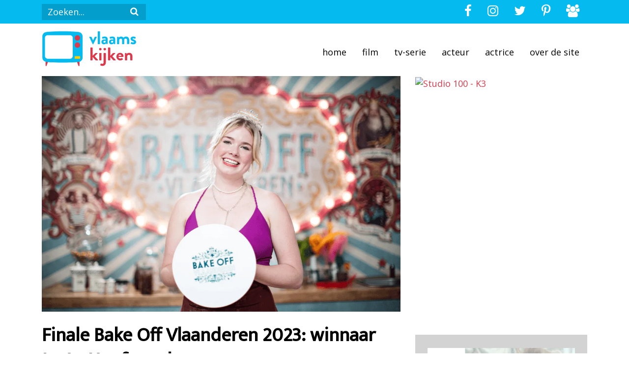

--- FILE ---
content_type: text/html; charset=UTF-8
request_url: https://vlaamskijken.nl/2023/12/16/bake-off-vlaanderen-winnaar-2023-seizoen-7/
body_size: 10468
content:
<!DOCTYPE html>
<html lang="en">
<head>
    <meta charset="UTF-8">
    <meta name="viewport" content="width=device-width, initial-scale=1">
    

    <link rel="profile" href="http://gmpg.org/xfn/11">
    <link rel="pingback" href="https://vlaamskijken.nl/xmlrpc.php">

    <script>
        var page = '';
    </script>

    <meta name='robots' content='index, follow, max-image-preview:large, max-snippet:-1, max-video-preview:-1' />
<meta property="og:title" content="Finale Bake Off Vlaanderen: winnaar Jante, Stephen of Debbie?"/>
<meta property="og:description" content="Wie wordt de winnaar van Bake Off Vlaanderen 2023 (seizoen 7). We weten het vanavond - zaterdag 16 december - want dan kunnen we om 20.15 uur op Play4 en GoPlay"/>
<meta property="og:image" content="https://vlaamskijken.b-cdn.net/wp-content/uploads/2023/12/bake-off-vlaanderen-winnaar-2023-seizoen-7.png"/>
<meta property="og:image:width" content="1200" />
<meta property="og:image:height" content="789" />
<meta property="og:image:type" content="image/png" />
<meta property="og:type" content="article"/>
<meta property="og:article:published_time" content="2023-12-16 22:00:00"/>
<meta property="og:article:modified_time" content="2023-12-17 12:08:23"/>
<meta name="twitter:card" content="summary">
<meta name="twitter:title" content="Finale Bake Off Vlaanderen: winnaar Jante, Stephen of Debbie?"/>
<meta name="twitter:description" content="Wie wordt de winnaar van Bake Off Vlaanderen 2023 (seizoen 7). We weten het vanavond - zaterdag 16 december - want dan kunnen we om 20.15 uur op Play4 en GoPlay"/>
<meta name="twitter:image" content="https://vlaamskijken.b-cdn.net/wp-content/uploads/2023/12/bake-off-vlaanderen-winnaar-2023-seizoen-7.png"/>
<meta name="author" content="Patricia de Ryck"/>

	<!-- This site is optimized with the Yoast SEO plugin v26.7 - https://yoast.com/wordpress/plugins/seo/ -->
	<title>Finale Bake Off Vlaanderen 2023: winnaar Jante Hoefnagels - Vlaams kijken</title>
	<meta name="description" content="Jante Hoefnagels uit Heist-op-den-Berg winnaar van Bake Off Vlaanderen 2023. Ze won de Bake Off Vlaanderen finale van Debbie en Stephen." />
	<link rel="canonical" href="https://vlaamskijken.nl/2023/12/16/bake-off-vlaanderen-winnaar-2023-seizoen-7/" />
	<meta property="og:url" content="https://vlaamskijken.nl/2023/12/16/bake-off-vlaanderen-winnaar-2023-seizoen-7/" />
	<meta property="og:site_name" content="Vlaams kijken" />
	<meta property="article:published_time" content="2023-12-16T21:00:00+00:00" />
	<meta property="article:modified_time" content="2023-12-17T11:08:23+00:00" />
	<meta property="og:image" content="https://vlaamskijken.b-cdn.net/wp-content/uploads/2023/12/bake-off-vlaanderen-winnaar-2023-seizoen-7-jante-hoefnagels.png" />
	<meta property="og:image:width" content="1200" />
	<meta property="og:image:height" content="789" />
	<meta property="og:image:type" content="image/png" />
	<meta name="author" content="Patricia de Ryck" />
	<meta name="twitter:label1" content="Geschreven door" />
	<meta name="twitter:data1" content="Patricia de Ryck" />
	<meta name="twitter:label2" content="Geschatte leestijd" />
	<meta name="twitter:data2" content="4 minuten" />
	<script type="application/ld+json" class="yoast-schema-graph">{"@context":"https://schema.org","@graph":[{"@type":"Article","@id":"https://vlaamskijken.nl/2023/12/16/bake-off-vlaanderen-winnaar-2023-seizoen-7/#article","isPartOf":{"@id":"https://vlaamskijken.nl/2023/12/16/bake-off-vlaanderen-winnaar-2023-seizoen-7/"},"author":{"name":"Patricia de Ryck","@id":"https://vlaamskijken.nl/#/schema/person/945df6115578e8396106dc4b08e23bb9"},"headline":"Finale Bake Off Vlaanderen 2023: winnaar Jante Hoefnagels","datePublished":"2023-12-16T21:00:00+00:00","dateModified":"2023-12-17T11:08:23+00:00","mainEntityOfPage":{"@id":"https://vlaamskijken.nl/2023/12/16/bake-off-vlaanderen-winnaar-2023-seizoen-7/"},"wordCount":698,"publisher":{"@id":"https://vlaamskijken.nl/#organization"},"image":{"@id":"https://vlaamskijken.nl/2023/12/16/bake-off-vlaanderen-winnaar-2023-seizoen-7/#primaryimage"},"thumbnailUrl":"https://vlaamskijken.b-cdn.net/wp-content/uploads/2023/12/bake-off-vlaanderen-winnaar-2023-seizoen-7-jante-hoefnagels.png","articleSection":["Tips"],"inLanguage":"nl-NL"},{"@type":"WebPage","@id":"https://vlaamskijken.nl/2023/12/16/bake-off-vlaanderen-winnaar-2023-seizoen-7/","url":"https://vlaamskijken.nl/2023/12/16/bake-off-vlaanderen-winnaar-2023-seizoen-7/","name":"Finale Bake Off Vlaanderen 2023: winnaar Jante Hoefnagels - Vlaams kijken","isPartOf":{"@id":"https://vlaamskijken.nl/#website"},"primaryImageOfPage":{"@id":"https://vlaamskijken.nl/2023/12/16/bake-off-vlaanderen-winnaar-2023-seizoen-7/#primaryimage"},"image":{"@id":"https://vlaamskijken.nl/2023/12/16/bake-off-vlaanderen-winnaar-2023-seizoen-7/#primaryimage"},"thumbnailUrl":"https://vlaamskijken.b-cdn.net/wp-content/uploads/2023/12/bake-off-vlaanderen-winnaar-2023-seizoen-7-jante-hoefnagels.png","datePublished":"2023-12-16T21:00:00+00:00","dateModified":"2023-12-17T11:08:23+00:00","description":"Jante Hoefnagels uit Heist-op-den-Berg winnaar van Bake Off Vlaanderen 2023. Ze won de Bake Off Vlaanderen finale van Debbie en Stephen.","breadcrumb":{"@id":"https://vlaamskijken.nl/2023/12/16/bake-off-vlaanderen-winnaar-2023-seizoen-7/#breadcrumb"},"inLanguage":"nl-NL","potentialAction":[{"@type":"ReadAction","target":["https://vlaamskijken.nl/2023/12/16/bake-off-vlaanderen-winnaar-2023-seizoen-7/"]}]},{"@type":"ImageObject","inLanguage":"nl-NL","@id":"https://vlaamskijken.nl/2023/12/16/bake-off-vlaanderen-winnaar-2023-seizoen-7/#primaryimage","url":"https://vlaamskijken.b-cdn.net/wp-content/uploads/2023/12/bake-off-vlaanderen-winnaar-2023-seizoen-7-jante-hoefnagels.png","contentUrl":"https://vlaamskijken.b-cdn.net/wp-content/uploads/2023/12/bake-off-vlaanderen-winnaar-2023-seizoen-7-jante-hoefnagels.png","width":1200,"height":789,"caption":"Finale Bake Off Vlaanderen 2023: winnaar Jante Hoefnagels"},{"@type":"BreadcrumbList","@id":"https://vlaamskijken.nl/2023/12/16/bake-off-vlaanderen-winnaar-2023-seizoen-7/#breadcrumb","itemListElement":[{"@type":"ListItem","position":1,"name":"Home","item":"https://vlaamskijken.nl/"},{"@type":"ListItem","position":2,"name":"Finale Bake Off Vlaanderen 2023: winnaar Jante Hoefnagels"}]},{"@type":"WebSite","@id":"https://vlaamskijken.nl/#website","url":"https://vlaamskijken.nl/","name":"Vlaams kijken","description":"","publisher":{"@id":"https://vlaamskijken.nl/#organization"},"potentialAction":[{"@type":"SearchAction","target":{"@type":"EntryPoint","urlTemplate":"https://vlaamskijken.nl/?s={search_term_string}"},"query-input":{"@type":"PropertyValueSpecification","valueRequired":true,"valueName":"search_term_string"}}],"inLanguage":"nl-NL"},{"@type":"Organization","@id":"https://vlaamskijken.nl/#organization","name":"Vlaams kijken","url":"https://vlaamskijken.nl/","logo":{"@type":"ImageObject","inLanguage":"nl-NL","@id":"https://vlaamskijken.nl/#/schema/logo/image/","url":"https://vlaamskijken.b-cdn.net/wp-content/uploads/2019/05/vlaamskijkenlogo.png","contentUrl":"https://vlaamskijken.b-cdn.net/wp-content/uploads/2019/05/vlaamskijkenlogo.png","width":525,"height":525,"caption":"Vlaams kijken"},"image":{"@id":"https://vlaamskijken.nl/#/schema/logo/image/"}},{"@type":"Person","@id":"https://vlaamskijken.nl/#/schema/person/945df6115578e8396106dc4b08e23bb9","name":"Patricia de Ryck","image":{"@type":"ImageObject","inLanguage":"nl-NL","@id":"https://vlaamskijken.nl/#/schema/person/image/","url":"https://secure.gravatar.com/avatar/9ed3718497177426b539673e1a3576757d289e1e92b5fd6897b1e394f54cad18?s=96&d=mm&r=g","contentUrl":"https://secure.gravatar.com/avatar/9ed3718497177426b539673e1a3576757d289e1e92b5fd6897b1e394f54cad18?s=96&d=mm&r=g","caption":"Patricia de Ryck"},"description":"Verslaafd aan Vlaamse tv-series en films. Al tien jaar werkzaam als journaliste. Werk en privé komen nu samen in: Vlaams Kijken.","url":"https://vlaamskijken.nl/author/patricia/"}]}</script>
	<!-- / Yoast SEO plugin. -->


<link rel='dns-prefetch' href='//scripts.mediavine.com' />
<link rel='preconnect' href='https://vlaamskijken.b-cdn.net' />
<link rel="alternate" title="oEmbed (JSON)" type="application/json+oembed" href="https://vlaamskijken.nl/wp-json/oembed/1.0/embed?url=https%3A%2F%2Fvlaamskijken.nl%2F2023%2F12%2F16%2Fbake-off-vlaanderen-winnaar-2023-seizoen-7%2F" />
<link rel="alternate" title="oEmbed (XML)" type="text/xml+oembed" href="https://vlaamskijken.nl/wp-json/oembed/1.0/embed?url=https%3A%2F%2Fvlaamskijken.nl%2F2023%2F12%2F16%2Fbake-off-vlaanderen-winnaar-2023-seizoen-7%2F&#038;format=xml" />
<style id='wp-img-auto-sizes-contain-inline-css' type='text/css'>
img:is([sizes=auto i],[sizes^="auto," i]){contain-intrinsic-size:3000px 1500px}
/*# sourceURL=wp-img-auto-sizes-contain-inline-css */
</style>
<style id='wp-block-library-inline-css' type='text/css'>
:root{--wp-block-synced-color:#7a00df;--wp-block-synced-color--rgb:122,0,223;--wp-bound-block-color:var(--wp-block-synced-color);--wp-editor-canvas-background:#ddd;--wp-admin-theme-color:#007cba;--wp-admin-theme-color--rgb:0,124,186;--wp-admin-theme-color-darker-10:#006ba1;--wp-admin-theme-color-darker-10--rgb:0,107,160.5;--wp-admin-theme-color-darker-20:#005a87;--wp-admin-theme-color-darker-20--rgb:0,90,135;--wp-admin-border-width-focus:2px}@media (min-resolution:192dpi){:root{--wp-admin-border-width-focus:1.5px}}.wp-element-button{cursor:pointer}:root .has-very-light-gray-background-color{background-color:#eee}:root .has-very-dark-gray-background-color{background-color:#313131}:root .has-very-light-gray-color{color:#eee}:root .has-very-dark-gray-color{color:#313131}:root .has-vivid-green-cyan-to-vivid-cyan-blue-gradient-background{background:linear-gradient(135deg,#00d084,#0693e3)}:root .has-purple-crush-gradient-background{background:linear-gradient(135deg,#34e2e4,#4721fb 50%,#ab1dfe)}:root .has-hazy-dawn-gradient-background{background:linear-gradient(135deg,#faaca8,#dad0ec)}:root .has-subdued-olive-gradient-background{background:linear-gradient(135deg,#fafae1,#67a671)}:root .has-atomic-cream-gradient-background{background:linear-gradient(135deg,#fdd79a,#004a59)}:root .has-nightshade-gradient-background{background:linear-gradient(135deg,#330968,#31cdcf)}:root .has-midnight-gradient-background{background:linear-gradient(135deg,#020381,#2874fc)}:root{--wp--preset--font-size--normal:16px;--wp--preset--font-size--huge:42px}.has-regular-font-size{font-size:1em}.has-larger-font-size{font-size:2.625em}.has-normal-font-size{font-size:var(--wp--preset--font-size--normal)}.has-huge-font-size{font-size:var(--wp--preset--font-size--huge)}.has-text-align-center{text-align:center}.has-text-align-left{text-align:left}.has-text-align-right{text-align:right}.has-fit-text{white-space:nowrap!important}#end-resizable-editor-section{display:none}.aligncenter{clear:both}.items-justified-left{justify-content:flex-start}.items-justified-center{justify-content:center}.items-justified-right{justify-content:flex-end}.items-justified-space-between{justify-content:space-between}.screen-reader-text{border:0;clip-path:inset(50%);height:1px;margin:-1px;overflow:hidden;padding:0;position:absolute;width:1px;word-wrap:normal!important}.screen-reader-text:focus{background-color:#ddd;clip-path:none;color:#444;display:block;font-size:1em;height:auto;left:5px;line-height:normal;padding:15px 23px 14px;text-decoration:none;top:5px;width:auto;z-index:100000}html :where(.has-border-color){border-style:solid}html :where([style*=border-top-color]){border-top-style:solid}html :where([style*=border-right-color]){border-right-style:solid}html :where([style*=border-bottom-color]){border-bottom-style:solid}html :where([style*=border-left-color]){border-left-style:solid}html :where([style*=border-width]){border-style:solid}html :where([style*=border-top-width]){border-top-style:solid}html :where([style*=border-right-width]){border-right-style:solid}html :where([style*=border-bottom-width]){border-bottom-style:solid}html :where([style*=border-left-width]){border-left-style:solid}html :where(img[class*=wp-image-]){height:auto;max-width:100%}:where(figure){margin:0 0 1em}html :where(.is-position-sticky){--wp-admin--admin-bar--position-offset:var(--wp-admin--admin-bar--height,0px)}@media screen and (max-width:600px){html :where(.is-position-sticky){--wp-admin--admin-bar--position-offset:0px}}
/*wp_block_styles_on_demand_placeholder:696db3637ce84*/
/*# sourceURL=wp-block-library-inline-css */
</style>
<style id='classic-theme-styles-inline-css' type='text/css'>
/*! This file is auto-generated */
.wp-block-button__link{color:#fff;background-color:#32373c;border-radius:9999px;box-shadow:none;text-decoration:none;padding:calc(.667em + 2px) calc(1.333em + 2px);font-size:1.125em}.wp-block-file__button{background:#32373c;color:#fff;text-decoration:none}
/*# sourceURL=/wp-includes/css/classic-themes.min.css */
</style>
<link rel='stylesheet' rel='preload' id='twijfelmoeder-style-css' href='https://vlaamskijken.b-cdn.net/wp-content/themes/vlaamskijken/style.css?ver=6.9' type='text/css' media='all' />
<link rel='stylesheet' rel='preload' id='twijfelmoeder-fonts-css' href='https://vlaamskijken.b-cdn.net/wp-content/themes/vlaamskijken/assets/css/fonts.css?ver=6.9' type='text/css' media='all' />
<script type="text/javascript" async="async" fetchpriority="high" data-noptimize="1" data-cfasync="false" src="https://scripts.mediavine.com/tags/vlaamskijken.js?ver=6.9" id="mv-script-wrapper-js"></script>
<link rel="https://api.w.org/" href="https://vlaamskijken.nl/wp-json/" /><link rel="alternate" title="JSON" type="application/json" href="https://vlaamskijken.nl/wp-json/wp/v2/posts/37071" /><link rel="EditURI" type="application/rsd+xml" title="RSD" href="https://vlaamskijken.nl/xmlrpc.php?rsd" />
<meta name="generator" content="WordPress 6.9" />
<link rel='shortlink' href='https://vlaamskijken.nl/?p=37071' />
<link rel="icon" href="https://vlaamskijken.b-cdn.net/wp-content/uploads/2019/05/cropped-vlaamskijkenlogo-32x32.png" sizes="32x32" />
<link rel="icon" href="https://vlaamskijken.b-cdn.net/wp-content/uploads/2019/05/cropped-vlaamskijkenlogo-192x192.png" sizes="192x192" />
<link rel="apple-touch-icon" href="https://vlaamskijken.b-cdn.net/wp-content/uploads/2019/05/cropped-vlaamskijkenlogo-180x180.png" />
<meta name="msapplication-TileImage" content="https://vlaamskijken.b-cdn.net/wp-content/uploads/2019/05/cropped-vlaamskijkenlogo-270x270.png" />
		<style type="text/css" id="wp-custom-css">
			/* Change h3 font-size, because this wasn't included in the theme */
h3 {
	font-size: 18px;
}		</style>
		

    </head>
<body "wp-singular post-template-default single single-post postid-37071 single-format-standard wp-theme-vlaamskijken">
    <header>
                    <!-- 1e laag -->
<nav class="navbar navbar-expand-lg navbar-light navbar-yellow">
    <div class="container">
        <!-- hamburger -->
        <button class="navbar-toggler" type="button" data-toggle="collapse" data-target="#navigation" aria-controls="navigation" aria-expanded="false" aria-label="Toggle navigaition" >
            <span class="hamburger"><span class="icon-bars"></span></span>
        </button>
        <!-- search-bar -->
        <div class="d-none d-lg-block" id='navigation'>
            <form class="form-inline" action="/zoeken/" method="get">
                <input type="text" name="q" placeholder="Zoeken..." class="search-textbox">
                <button type="submit" class="search-icon">
                    <span class="icon-search"></span>
                </button>
            </form>
        </div>
        <!-- social icons (top right) -->
        <ul class="nav justify-content-end social-top-right">
            <li class="nav-item d-none d-sm-block">
                <a href="https://www.facebook.com/vlaamskijken/" target="_blank" class="nav-link"><span class="icon-facebook"></span></a>
            </li>
            <li class="nav-item  d-none d-sm-block">
                <a href="https://www.instagram.com/vlaamskijken/" target="_blank" class="nav-link"><span class="icon-instagram"></span></a>
            </li>
            <li class="nav-item  d-none d-sm-block">
                <a href="https://twitter.com/vlaamskijken" target="_blank" class="nav-link"><span class="icon-twitter"></span></a>
            </li>
            <li class="nav-item  d-none d-sm-block">
                <a href="https://nl.pinterest.com/vlaamskijken/" target="_blank" class="nav-link"><span class="icon-pinterest-p"></span></a>
            </li>
            <li class="nav-item  d-none d-sm-block">
                <a href="https://www.facebook.com/groups/vlaamskijken/" target="_blank" class="nav-link"><span class="icon-group"></span></a>
            </li>
        </ul>
    </div>
</nav>
<!-- eide 1e laag -->

<!-- 2e laag -->
<nav class="navbar navbar-expand-lg" style="padding-top: 10px; padding-bottom: 0px;">
    <div class="container">
        <a class="navbar-brand" href="/"><img class="logo" src="/wp-content/themes/vlaamskijken/assets/images/vlaamskijken-logo.svg" alt=""></a>
            <ul class="nav justify-content-end dropdown-layout">
                <div class="collapse navbar-collapse w-100" id="navigation">
                    <li class="d-block d-lg-none d-xl-none li-search">
                        <form class="form-inline dropdown-form" action="/zoeken/" method="get">
                            <input type="text" name="q" placeholder="Zoeken..." class="search-textbox">
                            <!-- <button type="submit" class="search-icon">
                                <i class="fas fa-fw fa-search"></i>
                            </button> -->
                        </form>
                    </li>
                    <div class="d-block d-sm-none dropdown-socials">
                        <a href="https://www.facebook.com/vlaamskijken/" target="_blank" class="nav-link social-item"><span class="icon-facebook"></span></a>
                        <a href="https://www.instagram.com/vlaamskijken/" target="_blank" class="nav-link social-item"><span class="icon-instagram"></span></a>
                        <a href="https://twitter.com/vlaamskijken" target="_blank" class="nav-link social-item"><span class="icon-twitter"></span></a>
                        <a href="https://nl.pinterest.com/vlaamskijken/" target="_blank" class="nav-link social-item"><span class="icon-pinterest-p"></span></a>
                        <a href="https://www.facebook.com/groups/vlaamskijken/" target="_blank" class="nav-link social-item"><span class="icon-group"></span></a>
                    </div>
                                    <li class="nav-item  menu-item menu-item-type-custom menu-item-object-custom menu-item-8">
                                                    <a href="/" title="Home" class="nav-link dropdown-nav">Home</a>
                        
                    </li>
                                        <li class="nav-item  menu-item menu-item-type-taxonomy menu-item-object-category menu-item-282">
                                                    <a href="https://vlaamskijken.nl/category/film/" title="Film" class="nav-link dropdown-nav">Film</a>
                        
                    </li>
                                        <li class="nav-item  menu-item menu-item-type-taxonomy menu-item-object-category menu-item-281">
                                                    <a href="https://vlaamskijken.nl/category/serie/" title="TV-serie" class="nav-link dropdown-nav">TV-serie</a>
                        
                    </li>
                                        <li class="nav-item  menu-item menu-item-type-taxonomy menu-item-object-category menu-item-2851">
                                                    <a href="https://vlaamskijken.nl/category/acteur/" title="Acteur" class="nav-link dropdown-nav">Acteur</a>
                        
                    </li>
                                        <li class="nav-item  menu-item menu-item-type-taxonomy menu-item-object-category menu-item-2852">
                                                    <a href="https://vlaamskijken.nl/category/actrice/" title="Actrice" class="nav-link dropdown-nav">Actrice</a>
                        
                    </li>
                                        <li class="nav-item  menu-item menu-item-type-post_type menu-item-object-page menu-item-17">
                                                    <a href="https://vlaamskijken.nl/over-de-site/" title="Over de site" class="nav-link dropdown-nav">Over de site</a>
                        
                    </li>
                                        <li class="nav-item d-block d-lg-none d-xl-none">
                        <a class="nav-link close-link" href="#navigation" data-toggle="collapse" role="button" aria-expanded="false" aria-controls="navigation" ><i class="fas fa-lg fa-times close-btn" style=""></i></a>
                    </li>
                </div>
            </ul>
    </div>
</nav>
<!-- eide 2e laag -->
        
        
    <div class="header-background">
        <div class="container">
            <div class="row pictures">
                <div class="col-md-8 col-12">
                    <div class="hero" style="background-image: url(https://vlaamskijken.b-cdn.net/wp-content/uploads/2023/12/bake-off-vlaanderen-winnaar-2023-seizoen-7-jante-hoefnagels.png);"></div>
                </div>

                <div class="col-md-4 d-none d-lg-block">
                        <a href="https://webshop.studio100.com/kinderen/?tt=27283_2029503_396458_&amp;r=" target="_blank" rel="sponsored nofollow"><img src="https://ti.tradetracker.net/?c=27283&amp;m=2029503&amp;a=396458&amp;r=&amp;t=html" width="500" height="500" border="0" alt="Studio 100 - K3" /></a>
                </div>
            </div>
        </div>
    </div>

    </header>

        <div class="container">
        <div class="row">
            <div class="col-md-8">
                <div class="main-content">
                    <h1 class="title">Finale Bake Off Vlaanderen 2023: winnaar Jante Hoefnagels</h1>
                    <p>
<p>Jante Hoefnagels uit Heist-op-den-Berg is de winnaar van Bake Off Vlaanderen 2023 (seizoen 7). Op zaterdag 16 december 2023 zagen we op Play4 en GoPlay dat ze de finale won van Stephen en Debbie. Lees er hier alles over. </p>



<p><strong><em>Heb jij al&nbsp;<a href="https://partner.bol.com/click/click?p=2&amp;t=url&amp;s=37664&amp;f=TXL&amp;url=https%3A%2F%2Fwww.bol.com%2Fnl%2Fnl%2Fs%2Fbake%2Boff%2Bvlaanderen%2F&amp;name=bol.com" target="_blank" rel="noreferrer noopener">Bake Off Vlaanderen-boek</a>en, zoals&nbsp;<a href="https://partner.bol.com/click/click?p=2&amp;t=url&amp;s=37664&amp;f=TXL&amp;url=https%3A%2F%2Fwww.bol.com%2Fnl%2Fnl%2Fp%2Fbake-off-vlaanderen-van-eigen-deeg%2F9300000111284471%2F&amp;name=Bake%20Off%20Vlaanderen%20-%20Van%20eigen%20deeg" target="_blank" rel="noreferrer noopener">Van eigen deeg</a>? *</em></strong></p>



<h2 class="wp-block-heading">Bake Off Vlaanderen seizoen 7 finalisten</h2>



<p>Wie wordt er in 2023 de Beste Bakker van Vlaanderen? In de achtste aflevering van Bake Off Vlaanderen seizoen 7 kwamen we daar achter. Drie beestige kandidaten nemen het tegen elkaar op: Kempisch springkonijn Jante, underdog Stephen en cat lady Debbie vechten met boter, bloem en eieren voor hun plek op het hoogste schavotje.</p>



<p><strong><em><a href="https://vlaamskijken.nl/2023/12/16/bake-off-vlaanderen-2023-kandidaten-seizoen-7/">Ontdek hier alles over Bake Off Vlaanderen 2023. </a></em></strong></p>



<h2 class="wp-block-heading">Finalisten Bake Off Vlaanderen</h2>



<p>De finalisten van Bake Off Vlaanderen seizoen 7 zijn&nbsp;</p>



<ul class="wp-block-list">
<li>Jante is 26 jaar en woont in Heist-op-den-berg, Antwerpen. Ze werkt als somnologisch verpleegkundige en staat drie keer per week in de crossfit. Jante is een heel vrolijke, soms wat onhandige, maar vooral eeuwige positieveling. Nadat ze zich voor de derde keer inschreef, is het haar eindelijk gelukt om een plekje in de baktent te bemachtigen. Met haar enthousiasme zal ze zich dan ook volledig smijten.</li>



<li>Stephen is 41 jaar en woont in Gentbrugge met zijn vriend. Hij heeft de afgelopen tijd in Zuid-Korea gewoond. En is professor plantbiotechnologie en nu werkzaam aan de Erasmushogeschool Brussel. Meten is weten, en voor Stephen gebeuren bakken en werken in het laboratorium dan ook volgens dezelfde principes: Stephen is dan ook een pietje precies. Bakken geeft Stephen daarenboven een gevoel van thuiskomen en huiselijkheid.</li>



<li>Debbie is 36 jaar, woont in Eeklo, Oost-Vlaanderen en werkt als clustermanager voor een uitzendkantoor. Ze is trotse mama van drie dochters én drie poezen. Debbie is een echte ‘cleanfreak’ in huis: “rust in huis betekent rust in het hoofd”. Ze begon twee jaar geleden met bakken en vindt nu rust als ze haar schort aantrekt. Haar ultieme droom? Van bakken haar beroep maken!&nbsp;</li>
</ul>


<div class="wp-block-image">
<figure class="aligncenter size-medium"><a href="https://vlaamskijken.b-cdn.net/wp-content/uploads/2023/12/bake-off-vlaanderen-winnaar-2023-seizoen-7.png"><img loading="lazy" decoding="async" width="300" height="197" src="https://vlaamskijken.b-cdn.net/wp-content/uploads/2023/12/bake-off-vlaanderen-winnaar-2023-seizoen-7-300x197.png" alt="Finale Bake Off Vlaanderen 2023: winnaar Jante, Stephen of Debbie?" class="wp-image-37072" srcset="https://vlaamskijken.b-cdn.net/wp-content/uploads/2023/12/bake-off-vlaanderen-winnaar-2023-seizoen-7-300x197.png 300w, https://vlaamskijken.b-cdn.net/wp-content/uploads/2023/12/bake-off-vlaanderen-winnaar-2023-seizoen-7-1024x673.png 1024w, https://vlaamskijken.b-cdn.net/wp-content/uploads/2023/12/bake-off-vlaanderen-winnaar-2023-seizoen-7-768x505.png 768w, https://vlaamskijken.b-cdn.net/wp-content/uploads/2023/12/bake-off-vlaanderen-winnaar-2023-seizoen-7.png 1200w" sizes="auto, (max-width: 300px) 100vw, 300px" /></a><figcaption class="wp-element-caption">Finale Bake Off Vlaanderen 2023: winnaar Jante, Stephen of Debbie?</figcaption></figure>
</div>


<h2 class="wp-block-heading">Finale Bake Off Vlaanderen 2023</h2>



<p>De drie finalisten van Bake Off Vlaanderen worden echt op de proef gesteld. Het stressniveau bij Jante, Stephen en Debbie stijgt. Ze zijn blij dat ze zover zijn gekomen, maar weten dat ze tegenover sterke kandidaten staan. Welke opdrachten ze krijgen? We zetten ze op een rijtje.</p>



<h2 class="wp-block-heading">Finale opdrachten</h2>



<ul class="wp-block-list">
<li>Signatuur proef: nieuwe versie van favoriete kermissnack</li>



<li>Technische proef: getempereerde schelp met bijbehorende parel</li>



<li>Spektakelstuk: grootste stapeltaart met suikerwerk, chocolade en minstens één next level techniek. </li>
</ul>



<h2 class="wp-block-heading">Winnaar Bake Off Vlaanderen 2023</h2>



<p>Aan het eind van de aflevering maakt de jury bekend wie de winnaar is van Bake Off Vlaanderen seizoen 7 (2023)&#8230;. Dat wordt Jante Hoefnagels! &#8220;Jante is absoluut de verdiende winnaar&#8221;, vertelt Debbie. &#8220;Ik heb het beste van mezelf gegeven, dus ik kan het mooi afsluiten.&#8221; En ook Stephen heeft een mooi parcours afgelegd: &#8220;Er zat een wereld van verschil tussen het eerste taartje en het laatste taartje dat ik gemaakt heb. Het is waanzin dat ik tot in de finale ben geraakt. Ik ben dan ook super content&#8221;.</p>



<h2 class="wp-block-heading">Jante Hoefnagels wint Bake Off Vlaanderen</h2>



<p>Winnaar Jante Hoefnagels is erg blij met de winst. Dit kan gewoon niet! De zenuwen gierden door mijn lijf. Mijn hart was aan het bonken in mijn keel.&#8221; De Antwerpse thuisbakker is heel tevreden met haar afgelegde parcours: &#8220;Ik ben zo trots op mezelf dat ik dit heb kunnen waarmaken. Het is waanzin, ik kan het nog niet goed vatten.&#8221;</p>



<h2 class="wp-block-heading">Seizoen 7 terugkijken</h2>



<p>Wil je Bake Off Vlaanderen seizoen 7 (terug) kijken dan kan dit op Play4 en GoPlay. In Nederland worden de afleveringen na een tijdje vaak ook uitgezonden bij MAX, maar als je daar niet op wilt wachten, kun je gewoon kijken op GoPlay met behulp van een <a href="https://fr135.net/c/?si=15398&amp;li=1667864&amp;wi=360408&amp;ws=bakeoff" target="_blank" rel="noreferrer noopener">VPN Verbinding</a>. Zet ‘m op België, ga naar de GoPlay site en kijken maar. Lees hier de uitgebreide uitleg: <a href="https://vlaamskijken.nl/2022/06/24/vlaamse-tv-nederland-kijken-streamz-vtm-vrtnu-goplay/">Vlaamse tv: VRT MAX, GoPlay, VTM Go, Streamz kijken Nederland</a>.</p>



<h2 class="wp-block-heading">Bake Off Vlaanderen Kerst</h2>



<p>Volgende week is het de beurt aan Riadh Bahri, Ellen Callebout, Fien Germijns en Lukas Leli. Zij nemen het tegen elkaar op in Bake Off Vlaanderen Kerst, om 20u15 op Play4 en op GoPlay. Volg ons via onderstaande social media en je mist het niet.</p>



<p>Foto&#8217;s Play4</p>
</p>
                                            <p>
                            <!-- wp:paragraph -->
<p><em>* Let op: we werken in onze artikelen met affiliate links, waarbij we je verwijzen naar partners waarvan wij denken dat ze interessant voor jou zijn of aansluiten bij dit artikel.</em> <a href="https://vlaamskijken.nl/steun/"><strong>Wil je VlaamsKijken steunen, klik hier en ontdek alle mogelijkheden op een rijtje. </strong></a></p>
<!-- /wp:paragraph -->

<!-- wp:paragraph -->
<p><strong><em>Altijd op zoek naar leuks om te kijken:</em></strong></p>
<!-- /wp:paragraph -->

<!-- wp:list -->
<ul><!-- wp:list-item -->
<li>Schrijf je in voor onze <a href="https://laposta.nl/f/ssvds1rcss5l" target="_blank" rel="noreferrer noopener"><strong>nieuwsbrief</strong></a></li>
<!-- /wp:list-item -->

<!-- wp:list-item -->
<li>Volg via andere social media-kanalen zoals <strong><a href="https://www.instagram.com/vlaamskijken/" target="_blank" rel="noreferrer noopener">Instagram</a>, <a href="https://whatsapp.com/channel/0029Va9CGuY5vKAFzsUpeW3K">WhatsApp</a></strong> en<a href="https://www.tiktok.com/@vlaamskijken?_t=8k62ezF0pfN&amp;_r=1"> <strong>TikTok</strong></a>. </li>
<!-- /wp:list-item -->

<!-- wp:list-item -->
<li>Klets mee in de <a href="https://www.facebook.com/groups/vlaamskijken/" target="_blank" rel="noreferrer noopener"><strong>Facebook-groep</strong></a>.</li>
<!-- /wp:list-item --></ul>
<!-- /wp:list -->
                        </p>
                    
                    <p class="date">16 december 2023
                        /
                    </p>
                    <a href="/category/tips"
                    class="post-category -tips">Tips</a>
                </div>
            </div>
            <div class="col-md-4">
                <div class="d-block d-lg-none mb-3">
                        <a href="https://webshop.studio100.com/kinderen/?tt=27283_2029503_396458_&amp;r=" target="_blank" rel="sponsored nofollow"><img src="https://ti.tradetracker.net/?c=27283&amp;m=2029503&amp;a=396458&amp;r=&amp;t=html" width="500" height="500" border="0" alt="Studio 100 - K3" /></a>
                </div>
                <div class="adds">
                    <br />
                    <div class="add">
                        <figure class="wp-block-image size-full"><a href="https://vlaamskijken.nl/steun/"><img src="https://vlaamskijken.b-cdn.net/wp-content/uploads/2024/03/steun.png" alt="Steun VlaamsKijken: zo kun je (financieel) bijdragen" class="wp-image-38947"/></a></figure>
                    </div>
                    <br />
                    <div class="add">
                        <a href="https://tc.tradetracker.net/?c=6704&amp;m=2313320&amp;a=396458&amp;r=&amp;u=" target="_blank" rel="sponsored nofollow"><img src="https://ti.tradetracker.net/?c=6704&amp;m=2313320&amp;a=396458&amp;r=&amp;t=html" width="300" height="300" border="0" alt="" /></a>
                    </div>
                    <br />
                    <div class="add">
                        
                    </div>
                    <br />
                </div>
            </div>
        </div>
        <div class="row">

            <div class="col-md-8">

                <div class="share-buttons">
                    <a class="f-share" href="https://www.facebook.com/sharer/sharer.php?u=https://vlaamskijken.nl/2023/12/16/bake-off-vlaanderen-winnaar-2023-seizoen-7/" target="_blank">
                        <span class="icon-facebook"></span>&nbsp;<h6 class="d-none d-lg-inline-block">Share</h6>
                    </a>
                    <a class="t-tweet" href="http://twitter.com/share?text=Ik wil dat jullie deze website zien!&url=https://vlaamskijken.nl/2023/12/16/bake-off-vlaanderen-winnaar-2023-seizoen-7/" target="_blank">
                        <span class="icon-twitter"></span>&nbsp;<h6 class="d-none d-lg-inline-block">Tweet</h6>
                    </a>
                    <a class="p-pin" href="http://pinterest.com/pin/create/button/?url=https://vlaamskijken.nl/2023/12/16/bake-off-vlaanderen-winnaar-2023-seizoen-7/" target="_blank">
                        <span class="icon-pinterest-p"></span>&nbsp;<h6 class="d-none d-lg-inline-block">Pin</h6>
                    </a>
                    <a class="e-mail" href="mailto:?subject=Ik wil dat jij deze website ziet &amp;body=Ik wil dat je deze website ziet: https://vlaamskijken.nl/2023/12/16/bake-off-vlaanderen-winnaar-2023-seizoen-7/" target="_blank">
                        <span class="icon-envelope-o"></span>&nbsp;<h6 class="d-none d-lg-inline-block">Email</h6>
                    </a>
                    <a class="whatsapp-share" href="whatsapp://send?text=https://vlaamskijken.nl/2023/12/16/bake-off-vlaanderen-winnaar-2023-seizoen-7/" data-action="share/whatsapp/share" target="_blank">
                        <span class="icon-whatsapp"></span>&nbsp;<h6 class="d-none d-lg-inline-block">Share</h6>
                    </a>
                </div>
            </div>

        </div>
        <div class="row ad">
            <a href="https://webshop.studio100.com/kinderen/?tt=27283_2029531_396458_&amp;r=" target="_blank" rel="sponsored nofollow"><img src="https://ti.tradetracker.net/?c=27283&amp;m=2029531&amp;a=396458&amp;r=&amp;t=html" width="468" height="60" border="0" alt="Studio 100 - Samson &amp; Marie" /></a>
        </div>
        <div class="row related-posts">
            <div class="col-md-8">
                <h4 class="twijfelmoeder-title">Gerelateerde artikelen</h4>
                    <div class="row">
                                        <div class="col-md-6">
                        <a href="https://vlaamskijken.nl/2026/01/09/afleveringen-florentina-flo-uitzendschema/">
                            <div class="archive-posts border-serie">
                                <img src="https://vlaamskijken.b-cdn.net/wp-content/uploads/2026/01/afleveringen-florentina-flo-uitzendschema.jpg" alt="">
                                <h2>Afleveringen Florentina &amp; Flo: verschil tussen België en Nederland</h2>
                                <h6 class="date">9 januari 2026 /</h6>
                                <h6 class="-serie"> Serie</h6>
                            </div>
                        </a>
                    </div>
                                        <div class="col-md-6">
                        <a href="https://vlaamskijken.nl/2026/01/05/florentina-flo-serie-vtm-net5/">
                            <div class="archive-posts border-serie">
                                <img src="https://vlaamskijken.b-cdn.net/wp-content/uploads/2026/01/florentina-vtm-telenovelle-cast-personages.jpg" alt="">
                                <h2>Florentina (VTM) heet in Nederland Flo (NET5): alles over de serie</h2>
                                <h6 class="date">5 januari 2026 /</h6>
                                <h6 class="-serie"> Serie</h6>
                            </div>
                        </a>
                    </div>
                                    </div>
            </div>
        </div>
        <div class="row categories">
            <div class="col-md-8">
                <div class="row">
    <a href="/category/serie/" class="col-3 category-icon">
        <div class="h-100 w-90"><img src="/wp-content/themes/vlaamskijken/assets/images/serie.svg" alt="x" class="icon mx-auto">
            <h5>serie</h5>
        </div>
    </a>
    <a href="/category/film/" class="col-3 category-icon">
        <div class="h-100 w-90"><img src="/wp-content/themes/vlaamskijken/assets/images/film.svg" alt="x" class="icon mx-auto">
            <h5>film</h5>
        </div>
    </a>
    <a href="/category/acteur/" class="col-3 category-icon">
        <div class="h-100 w-90"><img src="/wp-content/themes/vlaamskijken/assets/images/acteur.svg" alt="x" class="icon mx-auto">
            <h5>acteur</h5>
        </div>
    </a>
    <a href="/category/actrice/" class="col-3 category-icon">
        <div class="h-100 w-90"><img src="/wp-content/themes/vlaamskijken/assets/images/actrice.svg" alt="x" class="icon mx-auto">
            <h5>actrice</h5>
        </div>
    </a>
</div>
            </div>
        </div>
    </div><!--einde container-->

    <!-- Structured data for blog post -->
    <script type=application/ld+json>
    {
        "@context": "http://schema.org",
        "@type": "BlogPosting",
        "mainEntityOfPage": {
            "@type": "WebPage",
            "@id": "https://vlaamskijken.nl/2023/12/16/bake-off-vlaanderen-winnaar-2023-seizoen-7/"
        },
        "headline": "Finale&#x20;Bake&#x20;Off&#x20;Vlaanderen&#x20;2023&#x3A;&#x20;winnaar&#x20;Jante&#x20;Hoefnagels",
        "datePublished": "2023-12-16T22:00:00+01:00",
        "dateModified": "2023-12-17T12:08:23+01:00",
        "author": {
            "@type": "Person",
            "name": "Patricia de Ryck"
        },
        "description": "Jante&#x20;Hoefnagels&#x20;uit&#x20;Heist-op-den-Berg&#x20;winnaar&#x20;van&#x20;Bake&#x20;Off&#x20;Vlaanderen&#x20;2023.&#x20;Ze&#x20;won&#x20;de&#x20;Bake&#x20;Off&#x20;Vlaanderen&#x20;finale&#x20;van&#x20;Debbie&#x20;en&#x20;Stephen.",
        "image": {
            "@type": "ImageObject",
            "url": "https://vlaamskijken.b-cdn.net/wp-content/uploads/2023/12/bake-off-vlaanderen-winnaar-2023-seizoen-7-jante-hoefnagels.png",
            "width": 720,
            "height": 480
        },
        "publisher": {
            "@type": "Organization",
            "name": "Vlaams kijken",
            "logo": {
                "@type": "ImageObject",
                "name": "Vlaams kijken Logo",
                "width": "60",
                "height": "203",
                "url": "https://vlaamskijken.b-cdn.net/wp-content/themes/vlaamskijken/assets/images/vlaamskijken-logo.png"
            }
        }
    }
    </script>


    
    <footer>
    <div class="footer">
        <div class="container">
            <div class="row justify-content-between">
                <div class="col-md-auto">
                    <img src="/wp-content/themes/vlaamskijken/assets/images/vlaamskijken-logo.svg" alt="Vlaams kijken" class="logo-white">
                </div>
                <div class="col-md-auto footer-collum">
                    <h4>Vlaams kijken</h4>
                    <p><a href="/over-de-site/">Over Vlaams kijken</a></p>
                    <p><a href="/samenwerken-met-vlaamskijken/">Samenwerken</a></p>
                    <p><a href="/contact-vlaams-kijken-patricia-de-ryck/">Contact</a></p>
                    <p><a href="https://vlaamskijken.nl/privacyverklaring-vlaamskijken/"
                        target="_blank" rel="nofollow">
                        Privacy verklaring
                    </a></p>
                    <p><a href="https://vlaamskijken.b-cdn.net/wp-content/uploads/2019/08/Algemene-Voorwaarden-Patricia_Patricia-de-Ryck-Advies_26918.pdf"
                        target="_blank" rel="nofollow">
                        Algemene voorwaarden
                    </a></p>
                </div>
                <div class="col-md-auto footer-collum">
                    <h4>Categoriën</h4>
                    <p><a href="/category/serie/">Serie</a></p>
                    <p><a href="/category/film/">Film</a></p>
                    <p><a href="/category/acteur/">Acteur</a></p>
                    <p><a href="/category/actrice/">Actrice</a></p>
                </div>
                <div class="col-md-auto footer-collum">
                    <h4>Patricia de Ryck</h4>
                    <p><a href="https://www.linkedin.com/in/patriciaderyck/" target="_blank">Patricia de Ryck</a></p>
                    <p><a href="https://www.twijfelmoeder.nl/" target="_blank">Twijfelmoeder</a></p>
                    <p><a href="https://www.zzpbewust.nl/" target="_blank">ZZP Bewust</a></p>

                </div>
            </div>
        </div>
    </div>
</footer>

<script src="https://ajax.googleapis.com/ajax/libs/webfont/1.6.26/webfont.js"></script>
<script>
  WebFont.load({
    google: {
      families: ['Mukta', 'Open Sans', 'Montserrat']
    }
  });
</script>

<script type="speculationrules">
{"prefetch":[{"source":"document","where":{"and":[{"href_matches":"/*"},{"not":{"href_matches":["/wp-*.php","/wp-admin/*","/wp-content/uploads/*","/wp-content/*","/wp-content/plugins/*","/wp-content/themes/vlaamskijken/*","/*\\?(.+)"]}},{"not":{"selector_matches":"a[rel~=\"nofollow\"]"}},{"not":{"selector_matches":".no-prefetch, .no-prefetch a"}}]},"eagerness":"conservative"}]}
</script>
<script type="text/javascript" src="https://vlaamskijken.b-cdn.net/wp-content/themes/vlaamskijken/assets/js/main.js" id="twijfelmoeder-js"></script>

    <!-- Google tag (gtag.js) -->
<script async src="https://www.googletagmanager.com/gtag/js?id=G-T8V2W3YJH4"></script>
<script>
  window.dataLayer = window.dataLayer || [];
  function gtag(){dataLayer.push(arguments);}
  gtag('js', new Date());

  gtag('config', 'G-T8V2W3YJH4');
</script>
</body>
</html>
<!--
Performance optimized by Redis Object Cache. Learn more: https://wprediscache.com

Opgehaald 1266 objecten (711 KB) van Redis gebruikt PhpRedis (v6.2.0).
-->
